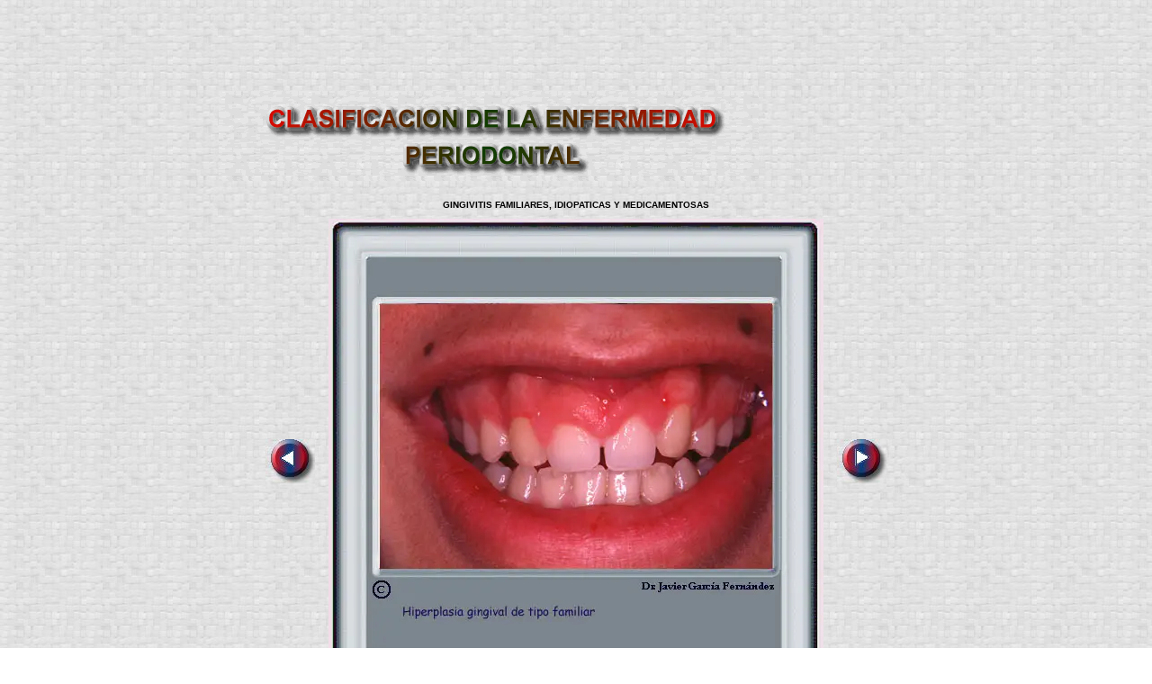

--- FILE ---
content_type: text/html; charset=utf-8
request_url: https://www.google.com/recaptcha/api2/aframe
body_size: 269
content:
<!DOCTYPE HTML><html><head><meta http-equiv="content-type" content="text/html; charset=UTF-8"></head><body><script nonce="NVsNqMKhp3GmCVPR2GMF7A">/** Anti-fraud and anti-abuse applications only. See google.com/recaptcha */ try{var clients={'sodar':'https://pagead2.googlesyndication.com/pagead/sodar?'};window.addEventListener("message",function(a){try{if(a.source===window.parent){var b=JSON.parse(a.data);var c=clients[b['id']];if(c){var d=document.createElement('img');d.src=c+b['params']+'&rc='+(localStorage.getItem("rc::a")?sessionStorage.getItem("rc::b"):"");window.document.body.appendChild(d);sessionStorage.setItem("rc::e",parseInt(sessionStorage.getItem("rc::e")||0)+1);localStorage.setItem("rc::h",'1769540318845');}}}catch(b){}});window.parent.postMessage("_grecaptcha_ready", "*");}catch(b){}</script></body></html>